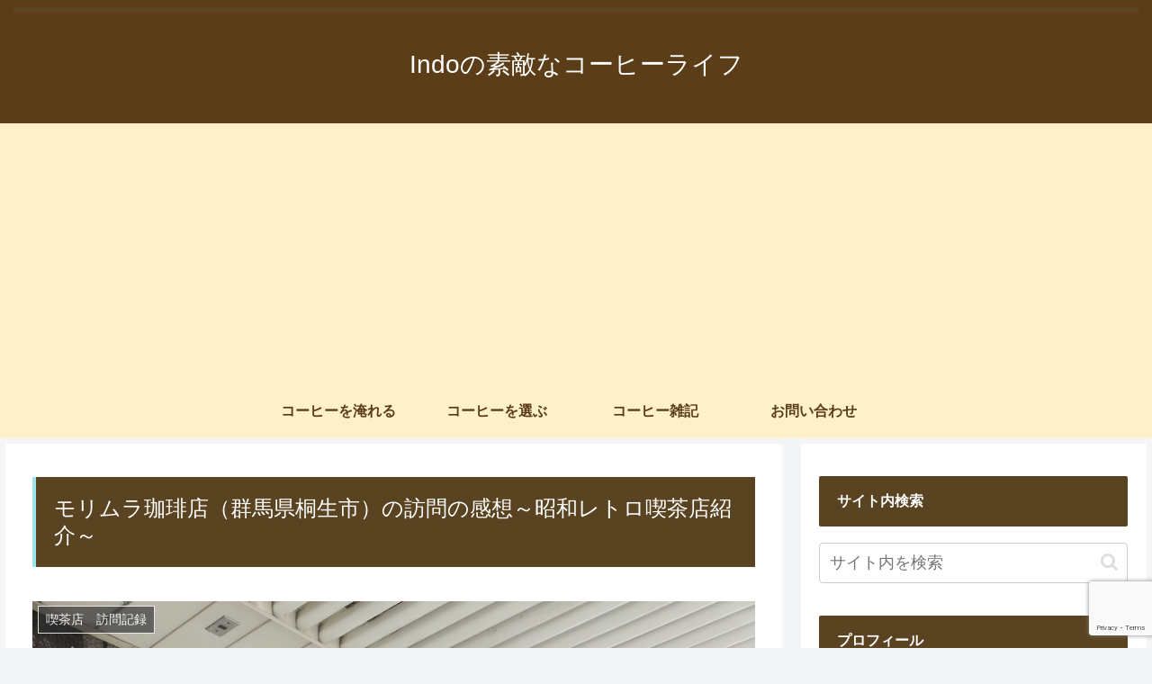

--- FILE ---
content_type: text/html; charset=utf-8
request_url: https://www.google.com/recaptcha/api2/anchor?ar=1&k=6LeBz1MdAAAAAGpkEfPcXFki_zpfsCWTjbODZDqm&co=aHR0cHM6Ly93d3cuaW5kby1jb2ZmZWVob2xpYy5jb206NDQz&hl=en&v=N67nZn4AqZkNcbeMu4prBgzg&size=invisible&anchor-ms=20000&execute-ms=30000&cb=7tpotpupz2lr
body_size: 48808
content:
<!DOCTYPE HTML><html dir="ltr" lang="en"><head><meta http-equiv="Content-Type" content="text/html; charset=UTF-8">
<meta http-equiv="X-UA-Compatible" content="IE=edge">
<title>reCAPTCHA</title>
<style type="text/css">
/* cyrillic-ext */
@font-face {
  font-family: 'Roboto';
  font-style: normal;
  font-weight: 400;
  font-stretch: 100%;
  src: url(//fonts.gstatic.com/s/roboto/v48/KFO7CnqEu92Fr1ME7kSn66aGLdTylUAMa3GUBHMdazTgWw.woff2) format('woff2');
  unicode-range: U+0460-052F, U+1C80-1C8A, U+20B4, U+2DE0-2DFF, U+A640-A69F, U+FE2E-FE2F;
}
/* cyrillic */
@font-face {
  font-family: 'Roboto';
  font-style: normal;
  font-weight: 400;
  font-stretch: 100%;
  src: url(//fonts.gstatic.com/s/roboto/v48/KFO7CnqEu92Fr1ME7kSn66aGLdTylUAMa3iUBHMdazTgWw.woff2) format('woff2');
  unicode-range: U+0301, U+0400-045F, U+0490-0491, U+04B0-04B1, U+2116;
}
/* greek-ext */
@font-face {
  font-family: 'Roboto';
  font-style: normal;
  font-weight: 400;
  font-stretch: 100%;
  src: url(//fonts.gstatic.com/s/roboto/v48/KFO7CnqEu92Fr1ME7kSn66aGLdTylUAMa3CUBHMdazTgWw.woff2) format('woff2');
  unicode-range: U+1F00-1FFF;
}
/* greek */
@font-face {
  font-family: 'Roboto';
  font-style: normal;
  font-weight: 400;
  font-stretch: 100%;
  src: url(//fonts.gstatic.com/s/roboto/v48/KFO7CnqEu92Fr1ME7kSn66aGLdTylUAMa3-UBHMdazTgWw.woff2) format('woff2');
  unicode-range: U+0370-0377, U+037A-037F, U+0384-038A, U+038C, U+038E-03A1, U+03A3-03FF;
}
/* math */
@font-face {
  font-family: 'Roboto';
  font-style: normal;
  font-weight: 400;
  font-stretch: 100%;
  src: url(//fonts.gstatic.com/s/roboto/v48/KFO7CnqEu92Fr1ME7kSn66aGLdTylUAMawCUBHMdazTgWw.woff2) format('woff2');
  unicode-range: U+0302-0303, U+0305, U+0307-0308, U+0310, U+0312, U+0315, U+031A, U+0326-0327, U+032C, U+032F-0330, U+0332-0333, U+0338, U+033A, U+0346, U+034D, U+0391-03A1, U+03A3-03A9, U+03B1-03C9, U+03D1, U+03D5-03D6, U+03F0-03F1, U+03F4-03F5, U+2016-2017, U+2034-2038, U+203C, U+2040, U+2043, U+2047, U+2050, U+2057, U+205F, U+2070-2071, U+2074-208E, U+2090-209C, U+20D0-20DC, U+20E1, U+20E5-20EF, U+2100-2112, U+2114-2115, U+2117-2121, U+2123-214F, U+2190, U+2192, U+2194-21AE, U+21B0-21E5, U+21F1-21F2, U+21F4-2211, U+2213-2214, U+2216-22FF, U+2308-230B, U+2310, U+2319, U+231C-2321, U+2336-237A, U+237C, U+2395, U+239B-23B7, U+23D0, U+23DC-23E1, U+2474-2475, U+25AF, U+25B3, U+25B7, U+25BD, U+25C1, U+25CA, U+25CC, U+25FB, U+266D-266F, U+27C0-27FF, U+2900-2AFF, U+2B0E-2B11, U+2B30-2B4C, U+2BFE, U+3030, U+FF5B, U+FF5D, U+1D400-1D7FF, U+1EE00-1EEFF;
}
/* symbols */
@font-face {
  font-family: 'Roboto';
  font-style: normal;
  font-weight: 400;
  font-stretch: 100%;
  src: url(//fonts.gstatic.com/s/roboto/v48/KFO7CnqEu92Fr1ME7kSn66aGLdTylUAMaxKUBHMdazTgWw.woff2) format('woff2');
  unicode-range: U+0001-000C, U+000E-001F, U+007F-009F, U+20DD-20E0, U+20E2-20E4, U+2150-218F, U+2190, U+2192, U+2194-2199, U+21AF, U+21E6-21F0, U+21F3, U+2218-2219, U+2299, U+22C4-22C6, U+2300-243F, U+2440-244A, U+2460-24FF, U+25A0-27BF, U+2800-28FF, U+2921-2922, U+2981, U+29BF, U+29EB, U+2B00-2BFF, U+4DC0-4DFF, U+FFF9-FFFB, U+10140-1018E, U+10190-1019C, U+101A0, U+101D0-101FD, U+102E0-102FB, U+10E60-10E7E, U+1D2C0-1D2D3, U+1D2E0-1D37F, U+1F000-1F0FF, U+1F100-1F1AD, U+1F1E6-1F1FF, U+1F30D-1F30F, U+1F315, U+1F31C, U+1F31E, U+1F320-1F32C, U+1F336, U+1F378, U+1F37D, U+1F382, U+1F393-1F39F, U+1F3A7-1F3A8, U+1F3AC-1F3AF, U+1F3C2, U+1F3C4-1F3C6, U+1F3CA-1F3CE, U+1F3D4-1F3E0, U+1F3ED, U+1F3F1-1F3F3, U+1F3F5-1F3F7, U+1F408, U+1F415, U+1F41F, U+1F426, U+1F43F, U+1F441-1F442, U+1F444, U+1F446-1F449, U+1F44C-1F44E, U+1F453, U+1F46A, U+1F47D, U+1F4A3, U+1F4B0, U+1F4B3, U+1F4B9, U+1F4BB, U+1F4BF, U+1F4C8-1F4CB, U+1F4D6, U+1F4DA, U+1F4DF, U+1F4E3-1F4E6, U+1F4EA-1F4ED, U+1F4F7, U+1F4F9-1F4FB, U+1F4FD-1F4FE, U+1F503, U+1F507-1F50B, U+1F50D, U+1F512-1F513, U+1F53E-1F54A, U+1F54F-1F5FA, U+1F610, U+1F650-1F67F, U+1F687, U+1F68D, U+1F691, U+1F694, U+1F698, U+1F6AD, U+1F6B2, U+1F6B9-1F6BA, U+1F6BC, U+1F6C6-1F6CF, U+1F6D3-1F6D7, U+1F6E0-1F6EA, U+1F6F0-1F6F3, U+1F6F7-1F6FC, U+1F700-1F7FF, U+1F800-1F80B, U+1F810-1F847, U+1F850-1F859, U+1F860-1F887, U+1F890-1F8AD, U+1F8B0-1F8BB, U+1F8C0-1F8C1, U+1F900-1F90B, U+1F93B, U+1F946, U+1F984, U+1F996, U+1F9E9, U+1FA00-1FA6F, U+1FA70-1FA7C, U+1FA80-1FA89, U+1FA8F-1FAC6, U+1FACE-1FADC, U+1FADF-1FAE9, U+1FAF0-1FAF8, U+1FB00-1FBFF;
}
/* vietnamese */
@font-face {
  font-family: 'Roboto';
  font-style: normal;
  font-weight: 400;
  font-stretch: 100%;
  src: url(//fonts.gstatic.com/s/roboto/v48/KFO7CnqEu92Fr1ME7kSn66aGLdTylUAMa3OUBHMdazTgWw.woff2) format('woff2');
  unicode-range: U+0102-0103, U+0110-0111, U+0128-0129, U+0168-0169, U+01A0-01A1, U+01AF-01B0, U+0300-0301, U+0303-0304, U+0308-0309, U+0323, U+0329, U+1EA0-1EF9, U+20AB;
}
/* latin-ext */
@font-face {
  font-family: 'Roboto';
  font-style: normal;
  font-weight: 400;
  font-stretch: 100%;
  src: url(//fonts.gstatic.com/s/roboto/v48/KFO7CnqEu92Fr1ME7kSn66aGLdTylUAMa3KUBHMdazTgWw.woff2) format('woff2');
  unicode-range: U+0100-02BA, U+02BD-02C5, U+02C7-02CC, U+02CE-02D7, U+02DD-02FF, U+0304, U+0308, U+0329, U+1D00-1DBF, U+1E00-1E9F, U+1EF2-1EFF, U+2020, U+20A0-20AB, U+20AD-20C0, U+2113, U+2C60-2C7F, U+A720-A7FF;
}
/* latin */
@font-face {
  font-family: 'Roboto';
  font-style: normal;
  font-weight: 400;
  font-stretch: 100%;
  src: url(//fonts.gstatic.com/s/roboto/v48/KFO7CnqEu92Fr1ME7kSn66aGLdTylUAMa3yUBHMdazQ.woff2) format('woff2');
  unicode-range: U+0000-00FF, U+0131, U+0152-0153, U+02BB-02BC, U+02C6, U+02DA, U+02DC, U+0304, U+0308, U+0329, U+2000-206F, U+20AC, U+2122, U+2191, U+2193, U+2212, U+2215, U+FEFF, U+FFFD;
}
/* cyrillic-ext */
@font-face {
  font-family: 'Roboto';
  font-style: normal;
  font-weight: 500;
  font-stretch: 100%;
  src: url(//fonts.gstatic.com/s/roboto/v48/KFO7CnqEu92Fr1ME7kSn66aGLdTylUAMa3GUBHMdazTgWw.woff2) format('woff2');
  unicode-range: U+0460-052F, U+1C80-1C8A, U+20B4, U+2DE0-2DFF, U+A640-A69F, U+FE2E-FE2F;
}
/* cyrillic */
@font-face {
  font-family: 'Roboto';
  font-style: normal;
  font-weight: 500;
  font-stretch: 100%;
  src: url(//fonts.gstatic.com/s/roboto/v48/KFO7CnqEu92Fr1ME7kSn66aGLdTylUAMa3iUBHMdazTgWw.woff2) format('woff2');
  unicode-range: U+0301, U+0400-045F, U+0490-0491, U+04B0-04B1, U+2116;
}
/* greek-ext */
@font-face {
  font-family: 'Roboto';
  font-style: normal;
  font-weight: 500;
  font-stretch: 100%;
  src: url(//fonts.gstatic.com/s/roboto/v48/KFO7CnqEu92Fr1ME7kSn66aGLdTylUAMa3CUBHMdazTgWw.woff2) format('woff2');
  unicode-range: U+1F00-1FFF;
}
/* greek */
@font-face {
  font-family: 'Roboto';
  font-style: normal;
  font-weight: 500;
  font-stretch: 100%;
  src: url(//fonts.gstatic.com/s/roboto/v48/KFO7CnqEu92Fr1ME7kSn66aGLdTylUAMa3-UBHMdazTgWw.woff2) format('woff2');
  unicode-range: U+0370-0377, U+037A-037F, U+0384-038A, U+038C, U+038E-03A1, U+03A3-03FF;
}
/* math */
@font-face {
  font-family: 'Roboto';
  font-style: normal;
  font-weight: 500;
  font-stretch: 100%;
  src: url(//fonts.gstatic.com/s/roboto/v48/KFO7CnqEu92Fr1ME7kSn66aGLdTylUAMawCUBHMdazTgWw.woff2) format('woff2');
  unicode-range: U+0302-0303, U+0305, U+0307-0308, U+0310, U+0312, U+0315, U+031A, U+0326-0327, U+032C, U+032F-0330, U+0332-0333, U+0338, U+033A, U+0346, U+034D, U+0391-03A1, U+03A3-03A9, U+03B1-03C9, U+03D1, U+03D5-03D6, U+03F0-03F1, U+03F4-03F5, U+2016-2017, U+2034-2038, U+203C, U+2040, U+2043, U+2047, U+2050, U+2057, U+205F, U+2070-2071, U+2074-208E, U+2090-209C, U+20D0-20DC, U+20E1, U+20E5-20EF, U+2100-2112, U+2114-2115, U+2117-2121, U+2123-214F, U+2190, U+2192, U+2194-21AE, U+21B0-21E5, U+21F1-21F2, U+21F4-2211, U+2213-2214, U+2216-22FF, U+2308-230B, U+2310, U+2319, U+231C-2321, U+2336-237A, U+237C, U+2395, U+239B-23B7, U+23D0, U+23DC-23E1, U+2474-2475, U+25AF, U+25B3, U+25B7, U+25BD, U+25C1, U+25CA, U+25CC, U+25FB, U+266D-266F, U+27C0-27FF, U+2900-2AFF, U+2B0E-2B11, U+2B30-2B4C, U+2BFE, U+3030, U+FF5B, U+FF5D, U+1D400-1D7FF, U+1EE00-1EEFF;
}
/* symbols */
@font-face {
  font-family: 'Roboto';
  font-style: normal;
  font-weight: 500;
  font-stretch: 100%;
  src: url(//fonts.gstatic.com/s/roboto/v48/KFO7CnqEu92Fr1ME7kSn66aGLdTylUAMaxKUBHMdazTgWw.woff2) format('woff2');
  unicode-range: U+0001-000C, U+000E-001F, U+007F-009F, U+20DD-20E0, U+20E2-20E4, U+2150-218F, U+2190, U+2192, U+2194-2199, U+21AF, U+21E6-21F0, U+21F3, U+2218-2219, U+2299, U+22C4-22C6, U+2300-243F, U+2440-244A, U+2460-24FF, U+25A0-27BF, U+2800-28FF, U+2921-2922, U+2981, U+29BF, U+29EB, U+2B00-2BFF, U+4DC0-4DFF, U+FFF9-FFFB, U+10140-1018E, U+10190-1019C, U+101A0, U+101D0-101FD, U+102E0-102FB, U+10E60-10E7E, U+1D2C0-1D2D3, U+1D2E0-1D37F, U+1F000-1F0FF, U+1F100-1F1AD, U+1F1E6-1F1FF, U+1F30D-1F30F, U+1F315, U+1F31C, U+1F31E, U+1F320-1F32C, U+1F336, U+1F378, U+1F37D, U+1F382, U+1F393-1F39F, U+1F3A7-1F3A8, U+1F3AC-1F3AF, U+1F3C2, U+1F3C4-1F3C6, U+1F3CA-1F3CE, U+1F3D4-1F3E0, U+1F3ED, U+1F3F1-1F3F3, U+1F3F5-1F3F7, U+1F408, U+1F415, U+1F41F, U+1F426, U+1F43F, U+1F441-1F442, U+1F444, U+1F446-1F449, U+1F44C-1F44E, U+1F453, U+1F46A, U+1F47D, U+1F4A3, U+1F4B0, U+1F4B3, U+1F4B9, U+1F4BB, U+1F4BF, U+1F4C8-1F4CB, U+1F4D6, U+1F4DA, U+1F4DF, U+1F4E3-1F4E6, U+1F4EA-1F4ED, U+1F4F7, U+1F4F9-1F4FB, U+1F4FD-1F4FE, U+1F503, U+1F507-1F50B, U+1F50D, U+1F512-1F513, U+1F53E-1F54A, U+1F54F-1F5FA, U+1F610, U+1F650-1F67F, U+1F687, U+1F68D, U+1F691, U+1F694, U+1F698, U+1F6AD, U+1F6B2, U+1F6B9-1F6BA, U+1F6BC, U+1F6C6-1F6CF, U+1F6D3-1F6D7, U+1F6E0-1F6EA, U+1F6F0-1F6F3, U+1F6F7-1F6FC, U+1F700-1F7FF, U+1F800-1F80B, U+1F810-1F847, U+1F850-1F859, U+1F860-1F887, U+1F890-1F8AD, U+1F8B0-1F8BB, U+1F8C0-1F8C1, U+1F900-1F90B, U+1F93B, U+1F946, U+1F984, U+1F996, U+1F9E9, U+1FA00-1FA6F, U+1FA70-1FA7C, U+1FA80-1FA89, U+1FA8F-1FAC6, U+1FACE-1FADC, U+1FADF-1FAE9, U+1FAF0-1FAF8, U+1FB00-1FBFF;
}
/* vietnamese */
@font-face {
  font-family: 'Roboto';
  font-style: normal;
  font-weight: 500;
  font-stretch: 100%;
  src: url(//fonts.gstatic.com/s/roboto/v48/KFO7CnqEu92Fr1ME7kSn66aGLdTylUAMa3OUBHMdazTgWw.woff2) format('woff2');
  unicode-range: U+0102-0103, U+0110-0111, U+0128-0129, U+0168-0169, U+01A0-01A1, U+01AF-01B0, U+0300-0301, U+0303-0304, U+0308-0309, U+0323, U+0329, U+1EA0-1EF9, U+20AB;
}
/* latin-ext */
@font-face {
  font-family: 'Roboto';
  font-style: normal;
  font-weight: 500;
  font-stretch: 100%;
  src: url(//fonts.gstatic.com/s/roboto/v48/KFO7CnqEu92Fr1ME7kSn66aGLdTylUAMa3KUBHMdazTgWw.woff2) format('woff2');
  unicode-range: U+0100-02BA, U+02BD-02C5, U+02C7-02CC, U+02CE-02D7, U+02DD-02FF, U+0304, U+0308, U+0329, U+1D00-1DBF, U+1E00-1E9F, U+1EF2-1EFF, U+2020, U+20A0-20AB, U+20AD-20C0, U+2113, U+2C60-2C7F, U+A720-A7FF;
}
/* latin */
@font-face {
  font-family: 'Roboto';
  font-style: normal;
  font-weight: 500;
  font-stretch: 100%;
  src: url(//fonts.gstatic.com/s/roboto/v48/KFO7CnqEu92Fr1ME7kSn66aGLdTylUAMa3yUBHMdazQ.woff2) format('woff2');
  unicode-range: U+0000-00FF, U+0131, U+0152-0153, U+02BB-02BC, U+02C6, U+02DA, U+02DC, U+0304, U+0308, U+0329, U+2000-206F, U+20AC, U+2122, U+2191, U+2193, U+2212, U+2215, U+FEFF, U+FFFD;
}
/* cyrillic-ext */
@font-face {
  font-family: 'Roboto';
  font-style: normal;
  font-weight: 900;
  font-stretch: 100%;
  src: url(//fonts.gstatic.com/s/roboto/v48/KFO7CnqEu92Fr1ME7kSn66aGLdTylUAMa3GUBHMdazTgWw.woff2) format('woff2');
  unicode-range: U+0460-052F, U+1C80-1C8A, U+20B4, U+2DE0-2DFF, U+A640-A69F, U+FE2E-FE2F;
}
/* cyrillic */
@font-face {
  font-family: 'Roboto';
  font-style: normal;
  font-weight: 900;
  font-stretch: 100%;
  src: url(//fonts.gstatic.com/s/roboto/v48/KFO7CnqEu92Fr1ME7kSn66aGLdTylUAMa3iUBHMdazTgWw.woff2) format('woff2');
  unicode-range: U+0301, U+0400-045F, U+0490-0491, U+04B0-04B1, U+2116;
}
/* greek-ext */
@font-face {
  font-family: 'Roboto';
  font-style: normal;
  font-weight: 900;
  font-stretch: 100%;
  src: url(//fonts.gstatic.com/s/roboto/v48/KFO7CnqEu92Fr1ME7kSn66aGLdTylUAMa3CUBHMdazTgWw.woff2) format('woff2');
  unicode-range: U+1F00-1FFF;
}
/* greek */
@font-face {
  font-family: 'Roboto';
  font-style: normal;
  font-weight: 900;
  font-stretch: 100%;
  src: url(//fonts.gstatic.com/s/roboto/v48/KFO7CnqEu92Fr1ME7kSn66aGLdTylUAMa3-UBHMdazTgWw.woff2) format('woff2');
  unicode-range: U+0370-0377, U+037A-037F, U+0384-038A, U+038C, U+038E-03A1, U+03A3-03FF;
}
/* math */
@font-face {
  font-family: 'Roboto';
  font-style: normal;
  font-weight: 900;
  font-stretch: 100%;
  src: url(//fonts.gstatic.com/s/roboto/v48/KFO7CnqEu92Fr1ME7kSn66aGLdTylUAMawCUBHMdazTgWw.woff2) format('woff2');
  unicode-range: U+0302-0303, U+0305, U+0307-0308, U+0310, U+0312, U+0315, U+031A, U+0326-0327, U+032C, U+032F-0330, U+0332-0333, U+0338, U+033A, U+0346, U+034D, U+0391-03A1, U+03A3-03A9, U+03B1-03C9, U+03D1, U+03D5-03D6, U+03F0-03F1, U+03F4-03F5, U+2016-2017, U+2034-2038, U+203C, U+2040, U+2043, U+2047, U+2050, U+2057, U+205F, U+2070-2071, U+2074-208E, U+2090-209C, U+20D0-20DC, U+20E1, U+20E5-20EF, U+2100-2112, U+2114-2115, U+2117-2121, U+2123-214F, U+2190, U+2192, U+2194-21AE, U+21B0-21E5, U+21F1-21F2, U+21F4-2211, U+2213-2214, U+2216-22FF, U+2308-230B, U+2310, U+2319, U+231C-2321, U+2336-237A, U+237C, U+2395, U+239B-23B7, U+23D0, U+23DC-23E1, U+2474-2475, U+25AF, U+25B3, U+25B7, U+25BD, U+25C1, U+25CA, U+25CC, U+25FB, U+266D-266F, U+27C0-27FF, U+2900-2AFF, U+2B0E-2B11, U+2B30-2B4C, U+2BFE, U+3030, U+FF5B, U+FF5D, U+1D400-1D7FF, U+1EE00-1EEFF;
}
/* symbols */
@font-face {
  font-family: 'Roboto';
  font-style: normal;
  font-weight: 900;
  font-stretch: 100%;
  src: url(//fonts.gstatic.com/s/roboto/v48/KFO7CnqEu92Fr1ME7kSn66aGLdTylUAMaxKUBHMdazTgWw.woff2) format('woff2');
  unicode-range: U+0001-000C, U+000E-001F, U+007F-009F, U+20DD-20E0, U+20E2-20E4, U+2150-218F, U+2190, U+2192, U+2194-2199, U+21AF, U+21E6-21F0, U+21F3, U+2218-2219, U+2299, U+22C4-22C6, U+2300-243F, U+2440-244A, U+2460-24FF, U+25A0-27BF, U+2800-28FF, U+2921-2922, U+2981, U+29BF, U+29EB, U+2B00-2BFF, U+4DC0-4DFF, U+FFF9-FFFB, U+10140-1018E, U+10190-1019C, U+101A0, U+101D0-101FD, U+102E0-102FB, U+10E60-10E7E, U+1D2C0-1D2D3, U+1D2E0-1D37F, U+1F000-1F0FF, U+1F100-1F1AD, U+1F1E6-1F1FF, U+1F30D-1F30F, U+1F315, U+1F31C, U+1F31E, U+1F320-1F32C, U+1F336, U+1F378, U+1F37D, U+1F382, U+1F393-1F39F, U+1F3A7-1F3A8, U+1F3AC-1F3AF, U+1F3C2, U+1F3C4-1F3C6, U+1F3CA-1F3CE, U+1F3D4-1F3E0, U+1F3ED, U+1F3F1-1F3F3, U+1F3F5-1F3F7, U+1F408, U+1F415, U+1F41F, U+1F426, U+1F43F, U+1F441-1F442, U+1F444, U+1F446-1F449, U+1F44C-1F44E, U+1F453, U+1F46A, U+1F47D, U+1F4A3, U+1F4B0, U+1F4B3, U+1F4B9, U+1F4BB, U+1F4BF, U+1F4C8-1F4CB, U+1F4D6, U+1F4DA, U+1F4DF, U+1F4E3-1F4E6, U+1F4EA-1F4ED, U+1F4F7, U+1F4F9-1F4FB, U+1F4FD-1F4FE, U+1F503, U+1F507-1F50B, U+1F50D, U+1F512-1F513, U+1F53E-1F54A, U+1F54F-1F5FA, U+1F610, U+1F650-1F67F, U+1F687, U+1F68D, U+1F691, U+1F694, U+1F698, U+1F6AD, U+1F6B2, U+1F6B9-1F6BA, U+1F6BC, U+1F6C6-1F6CF, U+1F6D3-1F6D7, U+1F6E0-1F6EA, U+1F6F0-1F6F3, U+1F6F7-1F6FC, U+1F700-1F7FF, U+1F800-1F80B, U+1F810-1F847, U+1F850-1F859, U+1F860-1F887, U+1F890-1F8AD, U+1F8B0-1F8BB, U+1F8C0-1F8C1, U+1F900-1F90B, U+1F93B, U+1F946, U+1F984, U+1F996, U+1F9E9, U+1FA00-1FA6F, U+1FA70-1FA7C, U+1FA80-1FA89, U+1FA8F-1FAC6, U+1FACE-1FADC, U+1FADF-1FAE9, U+1FAF0-1FAF8, U+1FB00-1FBFF;
}
/* vietnamese */
@font-face {
  font-family: 'Roboto';
  font-style: normal;
  font-weight: 900;
  font-stretch: 100%;
  src: url(//fonts.gstatic.com/s/roboto/v48/KFO7CnqEu92Fr1ME7kSn66aGLdTylUAMa3OUBHMdazTgWw.woff2) format('woff2');
  unicode-range: U+0102-0103, U+0110-0111, U+0128-0129, U+0168-0169, U+01A0-01A1, U+01AF-01B0, U+0300-0301, U+0303-0304, U+0308-0309, U+0323, U+0329, U+1EA0-1EF9, U+20AB;
}
/* latin-ext */
@font-face {
  font-family: 'Roboto';
  font-style: normal;
  font-weight: 900;
  font-stretch: 100%;
  src: url(//fonts.gstatic.com/s/roboto/v48/KFO7CnqEu92Fr1ME7kSn66aGLdTylUAMa3KUBHMdazTgWw.woff2) format('woff2');
  unicode-range: U+0100-02BA, U+02BD-02C5, U+02C7-02CC, U+02CE-02D7, U+02DD-02FF, U+0304, U+0308, U+0329, U+1D00-1DBF, U+1E00-1E9F, U+1EF2-1EFF, U+2020, U+20A0-20AB, U+20AD-20C0, U+2113, U+2C60-2C7F, U+A720-A7FF;
}
/* latin */
@font-face {
  font-family: 'Roboto';
  font-style: normal;
  font-weight: 900;
  font-stretch: 100%;
  src: url(//fonts.gstatic.com/s/roboto/v48/KFO7CnqEu92Fr1ME7kSn66aGLdTylUAMa3yUBHMdazQ.woff2) format('woff2');
  unicode-range: U+0000-00FF, U+0131, U+0152-0153, U+02BB-02BC, U+02C6, U+02DA, U+02DC, U+0304, U+0308, U+0329, U+2000-206F, U+20AC, U+2122, U+2191, U+2193, U+2212, U+2215, U+FEFF, U+FFFD;
}

</style>
<link rel="stylesheet" type="text/css" href="https://www.gstatic.com/recaptcha/releases/N67nZn4AqZkNcbeMu4prBgzg/styles__ltr.css">
<script nonce="s0WijnjrcjlzwRiym13d9A" type="text/javascript">window['__recaptcha_api'] = 'https://www.google.com/recaptcha/api2/';</script>
<script type="text/javascript" src="https://www.gstatic.com/recaptcha/releases/N67nZn4AqZkNcbeMu4prBgzg/recaptcha__en.js" nonce="s0WijnjrcjlzwRiym13d9A">
      
    </script></head>
<body><div id="rc-anchor-alert" class="rc-anchor-alert"></div>
<input type="hidden" id="recaptcha-token" value="[base64]">
<script type="text/javascript" nonce="s0WijnjrcjlzwRiym13d9A">
      recaptcha.anchor.Main.init("[\x22ainput\x22,[\x22bgdata\x22,\x22\x22,\[base64]/[base64]/[base64]/[base64]/[base64]/[base64]/[base64]/[base64]/[base64]/[base64]/[base64]/[base64]/[base64]/[base64]\x22,\[base64]\x22,\x22WksUZRpRw6o0ZgfDqn4dw4jDhcKCXlgxYsKWLcK+GjNFwrTCqWp7VBlLH8KVwrnDuSo0wqJyw4B7FG7DskjCvcKjMMK+wpTDl8OjwofDlcO9HAHCusKPXSrCjcOQwqlcwoTDssKtwoJwd8OHwp1Awo0Qwp3DnF0dw7JmesO/wpgFD8Orw6DCocOrw6IpwqjDqsOJQMKUw798wr3CtRwpPcOVw4Imw73CplzCp3nDpREowqtfSWbCinrDjQYOwrLDpcOfdgp2w5paJmLCmcOxw4rCuyXDuDfDrjPCrsOlwqlfw6Acw7fClGjCqcK2UsKDw5EgXG1Aw6k/[base64]/CksKdwpNjw4MAwrlAw4zDiGnCiWDDlWTDrcKZw5DDmTB1wpd5d8KzAsKSBcO6wpbCmcK5ecKHwpVrO0NqOcKzD8Ocw6wLwotBY8K1wpsVbCVsw6prVsKOwp0uw5XDp1F/[base64]/w4XDnxBMw4/DvH56w4TCtsKywpbDs8Ogwr3CoELDlCZUw6vCjQHCmMKkJkgVw73DsMKbGVLCqcKJw6oIF0rDkGrCoMKxwozCrw8vwpfCtALCqsOMw7oUwpAmw7HDjh04CMK7w7jDmVw9G8OhUcKxKSHDlMKyRj/CtcKDw6MLwpcQMyDClMO/wqMsc8O/wq4GX8OTRcOkGMO2LQ1mw48Vwr9uw4XDh1rDjQ/CssOOwr/CscKxDMKJw7HCtifDl8OYUcORUlE7JCIENMKswrnCnAwiw7/CmFnCijPCnAtUwoPDscKSw5duLHsSw57CilHDqcKnOEwDw7tab8Kjw5MowqJZw5jDikHDgXZCw5UAwqkNw4XDusOywrHDh8KMw7o5OcK3w67ChS7DucO1SVPChUjCq8OtPxDCjcKpR2nCnMO9wrMdFCo+wpXDtmAKacOzWcO/woLDphbCv8KDdMOTwrnDnw9UKTDCly7DjsK9wptkwrvChMOOwrTDmSvDmMKZw7HCnzgvwo/Cng3DocKnDTkjGyjDgcO3Yh/DkMKmwpEVw6PCjG4bw5Jdw47Cq1HCmsO+w4jDtcOgNsOwL8K2B8OdCcK0w6t0ccObw5jDhV9OecO9G8OTTMO2McOgLSPDvMK9wpccciDCigjCjMOHw6fChDoqw7pLw5jDilzCnk5uwozDl8OBw5/DtntUw41bPMKwOcOnwolbQcOWbHQqw6PCnjTDosKywr9rBsKOGwkCw5U2wqQFLy3DviVCw449w6INw4jCl0XCkEcXw7zDoj8IMCXCl39GwoDCl0jDhXDDrcOvX14cw7zCtTbDukDDisKCw4/CoMKgw6hjw4RUMS3DrXAzw7PCk8K2TsK3wpnCqMKRwo9fKsOuJsKIwpBPw74jcDcOQk7CgcOawo3CrDHCuVLDgHzDjkAJdmQ3RCvCiMKjTmwDw5bChcO7wqVeeMOfwpphfhzCvGsHw7/CpcOlw6bDimwHTT/CqGx4w6wADcOpwrfCtQfDqMKJw5cLwrI4w7Bqw6sawrnDkcOhwr/Cv8O0G8KWw78ew6LCkBgsScKsKMK/[base64]/DuMKew5BjaMKIYCHDgFhYwqx8wrHDncOwZcOdwpTCu8K7wrXCtFpgw67Cu8KSLxrDrMOhw6AtB8KzGBEeCsKvcsOcw6rDjkAEE8OjaMO7w6PCmwTCgcOKWcOWIgTCpcK/[base64]/BUXCmSlUI8KvRyvDhsOUFi3CrMKYw7jDmcKLSsORwqHDjWLCtMONw6LDkB/DnULCqMO2PcK1w6whQzluwqorUBASw7vDgsKLw4rDpcObw4PCmMKdw7xKSsOXwpjDlcOZwq8XdQHDoH8OMFUcw5ESwpgaworCjWjCpn0xL1PDh8OHDw/CqTbDocKyDDHChsKfwq/CicKHLmFWA35uCsKVw44qKhPCnjh1w6jDmwN0w4wuwrzDjMOmOMO1w6HDk8KqRlXCj8OpIcKyw6phwo/[base64]/[base64]/[base64]/wq8cOMOgVcKyw63Duwo5wodyRz9GwrnDpcKKDMO4woAgw7zDqcOUwp3CjQ9kHcKWWsOhGBfDqFvCk8OIw73Du8K/[base64]/CiFRAesONHcOowptrCmrDmGrDpk3DqBDDrsKgwqtTw6fDssOlw61+OgzCiznDlDBrw7Inf3bCkU7DoMKCw49hIwYhw5DCu8KIw4bCq8KZMAwuw78hwpByKjlwRcKIRRnDqMK0w5DCuMKEwrzDi8OawrLCo2/CkcOuSSrCiAosMFppwqHDt8OaAsOCJMKHL33DjMKEw5QTZMKFOENbWMKwU8KXZh3Dg0jDocOawpHDpcO1DsOpw5/[base64]/[base64]/ChDoUwrIbwrVrwowTAsOwb8K6w7wWUEHDki/CvH/Cm8O/CARhTWw8w7vDsB1VLMKCw4NVwrgfworDlmrDhcOJAMKjasKgI8O7wqstwoEEdH49PFxwwroWw789w6cSQiTDpMKOX8Omw7pcwqbDk8Kdw5XCq35ow7zCg8O5BMKowpbCr8KfDXDDkXjDlcKgwpfDnMK/T8OxQgrCm8K+w5nDtyLChsO3GE3CpsK/QRo+w406wrTDkn7DsjXDo8K+w6JDAVjDrQzDkcKZZsKDCcOFdsKAQCrDuiF0wpBjPMOaAiMmdBIYw5fDgcKiHzbDssOkw63Cj8KWUwhmazDDuMKxdsOTfDEmJxgdw4XCiiopw4/[base64]/XsKXADwmwoNZfMO+wrDClsKtE8OfKsOhwo1YdFvCtsKfPsKJfMOyO1AGwpJCw5IFT8O4worCgsK0wqpjKsK+cigrw6gOw63CqG/DqMK6w5Q6w6DDssKTNsOhXMKMM1JJwrBYBRDDucKjWkZBw7DCksKbXMOQfxnCtUvDvmABQ8O1V8OvbcOIMcO5ZMKXIcKkw7jCoznDiGTChcORJ3nCsmrCoMK0Y8O4woLDkMOZw49nw7LCukMOQy3ClsK/w5bDtw/DvsKKwq8eMcOzJsOXbcKYw5Nlw63Dp23CsnTDoG7DjyvDuBDCqMOfwrQuwqbCtcOBw6cUw6tYw7gqwrJbwqTDrMKrSk/DhSPCniXCosKSe8O5RcKqC8OFTMKGAcKdBDB8TATCq8KQH8O4woMhNhAEXMO2w7dgfcK2Z8OgHMOmwrDCkcO4w4wlR8OoTC/CsWTCpX/CrErDv0FLw59RT3ZQD8O5wqjDrSTDkHcWwpHCsVTDu8OibcKSwq1owqHCvcKRwqwYwoHCl8Kywo5nw7x0w4zDtMOzw4/Cux7DihrDlMOkT2fCsMKLOcKzwrfClmnCksOaw65ALMK7w4FMUMO3ecO1w5UOJcKqwrDDsMOefWvCky7DrgUqwqs3CAh4O0fDhGXDrcKrNQ9fwpILwrl3wqjDlsO+w4RZW8Kew4oqwrwzwqnDognCoSnDr8K+w6PDngzCosOuwqHCtA/Ck8OsT8KjMgDCgwfCsljDtsOvE1Rew4rDksO0w6pJXQ5Dwr3Cr3fDmMKkdDvCu8KGw5fCtsKAwpfCn8KkwrYdwrbCol/Ck33Co1zCr8KZHAjCiMKBG8OtCsOcD0xmw7LCkh7DuwFRw5LClcOjwptINcKxHDR9IMKLw5k8wpvDicOUEMKjbhd3wo/Dj2HDlnYHK33DuMKbwopHw7wLwqvCnl3DqsOjScOgwosKEcO/JsKEw7/Dn28RMMKCFx/CrxfCtmw8WsKwwrXDtD4SK8KYwqVPdcOXZEzClsK4EMKRf8OfExjCgMO4KMOjGyA/Z3XDvMKvIcKBwrFGDmtNw5gCWcKvw7rDk8OtOsKlwo5ZUX3Dh2TCt3VbD8KeD8OAwpbDpjXDoMOXCcOSJCTCmMOnWR4SbnrDmR/Dj8K/wrbDmTDDgR9Dw6hkIjonXQNNf8K1wr7CpCzCjSfDl8Ohw6k0wotcwpEfRcKYYMOtw6lLXDsPQF/Du14lRMKJwrxdwqrChcOfeMKrw5nCscOBwoXCs8OPAMKMw7dWSsOew57Cr8OAwrzCqcOFwq5mVMKwdMOGwpfDqcK7w5scwrDDsMOtVDcfIQRFw6hPEHctw4wxw48mfSnCtMKzw7RNwqV/TGPCrMOCUVPChRAnw6/[base64]/CqUzCl8O+Jj/CuV3Dn8OEDHzCjsKbSDvCpsOAV0BZw5HCk3bDmcO7V8KAYwzCosOYw4fDicOGwoTDmFdBU1ldWMKPL1RVwrNsfcOdwptuKHB8w5bCphgtAj5rw5DCmsO/AMKgw51Dw5x6w7kfwqfCmF45PChzBy9MLELCi8OLXw0iLUjDokTDm0TCn8KMYkZOIFcyWsKZwp/DrnN/[base64]/DlHY/w7JHKm0vw6vDhMOkw5HDusKNdW7DiF3Cn8K6YBMWMV7DiMKHJMOXURJKPQU2N3bDucOLHnovCXlTwozDumbDgMKvw45lw4LCu0Udwo0aw5NBZ0/CssOpScOow7zCkMKoT8K9WcOEM0h+MwM4UjpRw63Ci1bCjwUdHgzDksKbE3nCt8K/WmHCqQECEcOWQxfDusOUwr3DsR1LW8KfZcOjwpoOwqjCoMKcQT4+wqDCpsOtwrdxYSbCncK2w5tNw5PCiMOmKsOUYCVXwqHCs8KIw658w4TCkFvDgQoPbsKXw64dGXs4PMKJRcO2wqfDiMKAw4XDhsKzw7VCwrfCgMOUO8OFBsOkRjzCosKywrhGw6dSwqMBQF7CpC/Du3lUGcOlSivDhsKPdMK7UH3DhcObMsK7AnnDkcOsZjPDgjrDmMOZPcKEERrDg8KnRGgpfXVzfsOEPDk2w49NRsO8w5YYwo/CkCROwpHChsKDwoPDosK0CsOdcHsfYTY3eHzDlcK6fxhlAMKfLHnCn8KRw77DoGU9w7jCmsO4GXIiwq4QI8KxRsK4RxXCt8OFwrx3NmfDhcOVEcKDw443w5XDo0rCmT/Dl15Xw5ESwrzDjcODwpkQMlnDrMOGwpXDmkxtw7jDg8KvAMKgw7bCtRPDqsOMwpTCrcKlwo7DpsOywpXDpXzDvMO/[base64]/XsKCMjBXDBJxP8OdwpvDuTTDrsOJw6LDsjTCicOpwpwiPiXCu8KQN8O2QWBCwop3wo3CgMOcw5DCqsKbw5VoeMO5w5VabsK4H1tiYm/Cj1vCoTzDpcKvw7vCqsKzwqXClx5mGMKiQhTDr8KCw6B8BzHCmkDDh3nCosOLwrHDq8O3wqxVOlbCtDLCpV86KcKmwr7DozjCp3rCuXBoHcOmwpUvKC4xMMKqw4cjw6XCrMOFw5xxwrvDqXk4wqLCqRnCscKowqp0b0LCvw/DmX/CszrDrsOnwoJzwoLClHZdUsOnaw3Dr0hWHSrDrnDDp8OawrrCiMKLwrjCvwLCsGUCRsOtwo/CjMOVPMKbw75cwqnDq8KdwooJwpkNw7NjDsOmw6AQf8KEwqcOw7U1VsKxw7o0w4nDlmgCwrPDqcOtLkbDrGNIDTDCpsOqW8O/w4/CmcOswq8/XFPDusOYwpjCnMKmYsKSF3bCjXdFw51kw7fCo8KxwpzDp8K4dcK3w74vwrkpwpHCqMOZZVsyf3RAwqtrwoYDw7LChsKDw4vDqlrDo23DpcKQCgDDicK/RcOMWcK/QMKkbCrDvcOYwoc0wpvCmjJQJiXDisKQw7cFa8KxVk/CgzDDoVIYwr9YayJvwoktR8OqG3XCrCfCkcOjw7lfwrAUw5nCv1zDm8Kvwr1hwoZ0woARwrwSYgTCgMK9wqx7BsO7Y8OtwpgddAV0KDQwD8Kew5MTw5/DhX4BwrjDjmoyUMKfesKGXsKPcMKzw4dOMcOCw4EDwq/DnyRtwoILP8KUwqYdDzhqwqIUCEzCm2pSwqRwOsOSw5nChcKbO0FAwoxBOzrCrhjDn8ObwoURwphww73DnnbCqsOXwqPCvMOzUDEhw4zDuV3Cr8OnAhnCnMOTA8KSwqfDmybDlcO5TcO0J0/DlmwewpPDkMKndcO+wpzCrMOfwoDDvUoVw6DCiWY9wp5ewrQXwqvCo8OzNXvDr05uRiUUbgRoKcO7wp0tH8Oxw5J1wrTDtMK/AMKJwqxWSX0lw61LPhtrw6QxE8O2Ih8+w6TDn8OowrMqRcK3fsKhw5TDncKIwo9ew7HDuMKsAMOhwrzDu3rDghkbEsKdAkTCuybCjX4THS3CpsKOwrokw59VSMOqRCzChMKzw7jDn8OhWGfDqMOWwqNHwpBuN1ZrGMOpYgJ7wo3ChsO8QAI9R2YFWcKVS8OtQA/CrgcIVcK6I8OUYkYjw63DvsKdTcOdw4FeKWHDlGdhQ1rDvMOzw47DoTzCkSnDgUbCrMOREBZqdsKyUD1JwrcGwpvCkcOWO8OZGsKbJj1+woDCvjMiYsKVw5bCvsK0KsKLw77CkcORFzcOe8OAFMOhw7TCmF7CkMOyUzTCnsK5TR3Di8OVaQ0zwoVcwq4hwp/CilbDt8O/w7IpeMONJMO2MMKMSsOWQsOcbsKaCsKywqMVwoIkwoIRwo5CQcKWf1rDrMKxaSgwSB4gCcO8YsK3QMKgwpFPS1rCkHfCuH/CiMOgw5FmfUvDl8K9wobDocOvwonDrsKOw7Egf8OFD04JwovCtcO/SRfCqFBqcMO3JGvDpMOMwpdlC8KGwpVmw5rDksOWFxhtwpjCv8K9I18Yw5fDrCrDr0jDo8O3E8OxeQcJw4XCoQrCsSHCuTpQwrBbNsKIw6jDkk5GwrtBwpcoRsKqw4AuHj3DjT/[base64]/DhxLCksKHD1DCr8O9CcO2w5HCmsORw4LDtsK/wqjClmUfwoA5JsO1w4o1wpYmwqfCrAbDpsOmXBjCssO3WXjDrsOwU0EjLMOoWsOwwoTCssOHwqjDkARWPFjDmcKjwrtswrDDmUbCosKjw4rDpsOLwoEdw5TDhcK4aA3DlypeLHvDhiZbw5hxJlXCuRfCpMKweRHDnsKHwqw7fiR/J8OqMMKbw73Di8KUwqfDvHJeFGbCn8KjLsKnwqgAbkDCqMKywo7Dlw8aYRDDm8OnVsOZwpDCkiR5wrVbwqDCpcOvbsOXw6zChlDCnxA9w5jDvj51worDo8KdwrPCoMK0ZMO/w4HDmRHCgBfCmEl4wp7DmFLCtcOJFHwfaMOGw7LDoD99YhfDtMOaMsKnw7zDqhDDs8K2BsKFCUNHZcOVWcOiTCE3BMO0DMKSwpPCoMKhwovDiyZtw4h8w6/Do8O9JsKpVcKkD8OiI8O8Y8K1w4/CoD7CsmzCt1U7J8ORw4rCs8Kow7nDvMKiY8KewoTDm0dmGDzCpXrDtVloXsKUw7rDlXfDoUY1TMOLwp1KwpVTdnvChW4xcMK+woLCpMOuw55MUMKeHcKGw7F6woYCwrTDs8KCwo8tWU3Co8KIwosSwrUwHsONX8Omw7bDjA50bcOhC8KKw5DDhcO5ZAVuw6vDqV3DpW/CsSB5BmMRFQTDq8KqBBYjwozCrV7Cp3nDq8KhwpzDocO3UTnDjCPCohFXU2vCi1TCtyLCgsONSjPDu8O3wrnDsCElw5hUw4HCjRDDhMK8N8OAw63DkcOMwonCjw1Rw4TDpwhzw5/[base64]/b8O1OsKEwq9gw5rDu8Kfw4p7w4NTXcKuw6rChnrCqjRlw6fCo8OEDcKrwrtMUlTDij3CvsKRAMOWGcKlFy/DoFVpTsO8w4vCgsOGwqgXw7zClMKwCMOWHEs6D8KRFTBbeXDCg8KHw5UAwr/DuijDscKEX8KAw4IabMKZw6PCosK7TALDuELDsMK8TMOkw4DCrwTDvx0IHMOtOsKVwpfDmyHDmsKfw5nCo8KswoIUKATCmsOpIW4kTMKmwrMWw6MRwq/CulBEwpEMwqjCjAIfa3k4IXDCk8OiZsKgZQEPw7kyb8OLwq07T8Kswpstw4XDpUIvTMKvL3RsGMOCdWTCkC/CisOhdRfDlRs+wqpLUTA8w4bDignCuVVVDUYVw7DDiBdrwrN9wpQlw7h9OMKrw6LDt3LCqMOQw5nDjMO6w51EKMOowrcyw54lwoEYWMOUCMOaw5nDsMK/w53DvmTCv8Oaw53CvcK8w6VEZ1IMw7HCr03DjMOFVmJ8QcORCQ5Aw4bCmsKrw5DDvDcHwoV8w7EzwrrDusKvW1YVwoPClsKuY8O1wpAdCDHDvsO3NiRAw45wQcKiwo7CmzrCiVLCu8OtN3bDg8Oww4HDgcO6U0zCn8O4w58FbX/Ch8K6wrFLwpvCjwlETmHDhCPCv8ORbA7CosKsFnJ6F8OOK8K4BcOAwrIGw7fCkRd5O8K4FsO9BMKKPcK6W3zCiFDCvUfDvcKVJ8OZJcK/w5JZWMK0KcOfwpopwqY4JUpIU8OjVW3CgMKiwqbCucKYw6jCoMKxP8KZZsOJfMOhBMOJw4p0wpvCljTClk9sfV/CqsKUMX/[base64]/DqmnCpB3DtcOtSC8wA8OSwql3wp3DqXsYw414wr1PM8Okw5ZuRzzCn8OPwp48wr5NbcONN8OwwpFbwqhBw65Aw7DDjTjDt8OnFS/DuBJ+w4HDscKbw59NDgTDrsKKwrtzwpVoTzrCl1x/w73CkDYqwrIqw4rCnBHDoMKCUzQPwowkwoMaS8OUw5Jxw4rDjsKBCVUSekpZYygEUBrDj8O9HFI4w6TDsMOMw6nDrcOuw6dmw6PCssOkw6/DncKuPVxvw7VHW8OQw43DtDLDv8Ocw4YiwoN7NcO7FMOcSG/DusKFwr/DtlRxQSA8w54yf8Oqw4zCusKpJ3F9w7QTf8O+LRjDkcOFwoMyQsOtSAbDh8KaKsOHIgwvEsKOHw4JXTAzwpHDm8ONNsOXwrBRahrCvWzCm8K/QFk1wqsDL8K+ACDDr8K6dxtaw4nDg8KHGUx0PcKqwp1YLih8G8Oje1HCqXbDtzVjaGvDoyIpw51fwqZ9BDMTRXnDp8OQwpIUT8OIJyRJBsKFV0Fdwr8pwobClHFEW3XDvSbDgcKCH8OywrfCs0leTMOqwrl/RsKrOCDDm1YSE2gJLFjCoMOYw4PDnMKFwpTDhMOOWMKff0U7w6bCgUVQwp90Z8KZZ2/[base64]/Cv1TDtsKjIww9wplkUTNHbcKIwqXCscOCa2HCtwIpSGYqJ2fDvXwHNCTDkHbDqgllMxzDqcOUwr7CqcKOw4bCuEMuw4LCncKbwpc2FcOVY8Kmw4FGw4xywpXCsMKVwr1ZAQN/dsKOEA4ow6d7wrY5YDt4XRXCqFzCp8KSwrBJJC5Aw4DCpsOuw7wEw4LCmcOqwq0SasOYZ0nClVc/CDXDo2/DvcO+woMywrhReDpqwpnDjStkV3d6SMOKw4rDpQjDk8OSIMOuDSBfUlLCpkTChMOCw7/CjTPCpMK7CMK3wqQuw4PDhMKLw4JGDcKkOcOEw6HDrw50CkTDiRrCqyzDusKJRsO6MQUMw7JXIn7ChcKBCcKew4k3wokrw7kGwpLDq8KLwozDnGcQK1/DkMOgw4jDi8OnwqfDpgBlwp5bw7XDh2PCn8O9VcKjwpDDhcKaA8O3dXtuK8Ksw4zCiS7CmcOobsK3w71dwqEUwr7Dq8OPw6LDgXvCmcKZO8KTwrDDmMKoX8KDw7oCwr0Xw6ZgM8O3wohEwq0oTmDCrEbDsMKEUsOLw7vDoU7CpS1ZWFzDmsOOw4/DicORw7HCrsOwwoTDnTrCh2kOwo5MwpTDsMK8wqPCpcOTwovCky3DvcODM2Babit+w43DuSvDrcKsWcOQP8OPw63CvcOoDMK5w6/[base64]/JHRvw6/Cn8KTSQhuw4UFdQoDP8KNYsKowosadDDDusOmQCfDoTkZcMKgfXvDisO6KsKPCw5oRRHDtMKDYicdw6zCmFfCtsONL1jDqMK/[base64]/Do8O1woYFDVPDp8KCw5xTRsK0w7ZFwqU8wqrCj2TCnEFqwo3DjsK2w6Fuw65DJsKfRcKzw67CtAjCml/DlHTCncKHXcO/c8KIFsKwdMOsw49Sw7HChcKtw6zDp8O4w4fDscO0dit2wrpHXcKtBj/[base64]/[base64]/DiMKOw74+w7zDujDCs8OsF8ODwpFDwotHw6lyXcO7T1/Cpglsw5zDssODFFLCjSBuwoYIIMOZw6PDul3CjMKhMwLDrMOnAGfDgMOjYTjCuRXCukImacKGwqYCw6nDjGrCh8OvwqzDtsKkb8OBw7FGwr/DqsOGwrZww7rCtMKHc8Odwow+ccO/[base64]/fMOhw7LCvsOyw5rChEHCssOIEUEMEWrCthVJwoo4w6ISw47CvmFLfsKPIMOzCcKvw5IiT8OAwpLCncKDJTDDosK3w6Q4KsOEeUgdwp1mAcOFdRYGZEoqw7sBRjhEUsOaR8OtFcOgwo7DvsOSw6tnw4Y/Q8Ouwql9R1gFwoDDqlwwIMOdYmoNwrrDhMKow6NEw5jChsOwY8O6w6zDoAnCh8O4D8Oew7bDimLCkA/Cm8OewoU6wpTDolHCgsO+csOwPkjDisOlA8KaNcOOw70Nw6hOw6wARD/CrRHCtzDCqMKvKmNzUBfCqWspwq8dYATDvMKaYR5CBsK8w7Rlw4TClFrDsMKIw6VtwoPDtsOYwrxZJcOHwqZhw6zDgcOQfBLCkjTDsMOLwrJiTQbChsOhZS/Dm8OHEsK1WSlGWsKLwqDDlcKRHX3DmMKBwpcAA2vDvcO0fRHDtsOiUxbDkcOEwr13wpvDonTDuxFFw6seH8OdwrJhw405KsORYBUHRiZnS8OyVz0GbsOBwp4GUi/ChWPCkwdcDHYhw4PCjMKKdcKCw5dmFsKHwrgIKUvCjUTCnDdWw61XwqLCkh/DnsOqw6jDiD7Du1PCl20IAcOUcsKkwqo3T3DDnMKPPMKfwoXCtxEsw4fDvMK3eglXwpo7d8Kjw6dMw4zDmC/[base64]/[base64]/GRABw4bCm8ODPsOFR8O5wpTDixDCrnIDDFrCs8O4wpLDhcKEJGXDv8OVwp3Ch1R+dDbClcO5NMOjJW3DhsOEX8O2NELDkcOcDsKLbS/DuMKjdcOzw6ouw796wpPCssOgP8Kfw5Iew7h/XGvCiMOXQMKCwo7CtMO0wqRdw6jDksO5Z2tNw4HDtsO0wppzwo3Du8K0wpg+wo7CsXHDvlJEDTRyw7oZwrfChFXCgWDCtHxpSWM6bsOuGcO4wo3CoGnDtAHCosK9f3g+WsOWVDMSwpUcY2EHwo0nw5HDusKDwq/Dl8KGYDJ5w4LCrcOZw61nLMK4Ow3CiMOYw5UbwoAuTiHDr8OAChRhBynDmy7CnQAQw5ggwoQWZsKMwoNnZcKRw5cbaMOqw4sWImQYNi9nwq7CnQA3THPCrFARG8KtdHIsY2RufTdZA8Oyw4bCi8Kvw4dWw7UmQ8K2OcOWwo4bwpHDg8O+dCQKDQ3DmcOuw6pvRsO9wp/Ch05gw6TDuC7CicK0KsKMw6x8X2A2JhZ+wplYJx/DksKLLMKydsKEbsKxwrzDmMOjbH17LzLCgMOkTnfCol/Djx0Zw6VnAcOTwp9Cw7LCu0t2w6zDp8KEwo1cFMK8wrzCsHPDl8Kiw6FFJi8Mwr/Cl8K6wq7CtSN2amYRL2bCqcKrwp/DvMONwpMQw54Hw4TClsOpwqpXT2/Dr3/DpEBPVxHDmcKKPMKQP1Byw6PDpm4mWRDCg8OjwocEfcKqWwZYYGRWwpA/wojCucKVwrTCt1oIw7PCjMOuw4jCtHYDWCpbwp/DjndVwoJVDsKff8K1QxtVw57DmcOmckdwQSjCpMOGAyjCm8OfMxFbfw8Cw4VZDHnDjsK3ScKgwopVwoLDh8K1SU3CoGFWUQt+OcKDw4jCgUHCvMOhw5E5c2VUwp5PLsK2YMOtwqVEX3Y4fcKDwqYHO3dyFyTDkTnDp8O9FcOTw5Ytw557d8OawppoD8ODw5sZHg/CisKncsKSwp7DhcOSwonDkQbDlsOxw4ImIMORS8OIcQPCgy/Cp8KlNQrDr8KAOsKwGxvCkcOPNiBswo/[base64]/w7Yew7LCoXY9S8Ojw5vCuAooFcO1w5fDo8OkLMK1w7vDtMO6woRpYn12wpQpAMOqw6HDkhRtwrPDqmjDrhTDpMOkwp4XZcK0w4JHFkoYw7PDhC89WEESAMK6ccO8KS/CsmnCpm0IBhURw7TCo1AsAMKzIsOqbCrDr14DMsKUwrMPcMO5wrdadcK0wrbCr0YKUH9CHB0vMMKuw43DkMKSaMKyw6tIw6HDphjCsil1w7/[base64]/wos0w7PCssOVSxLCjVJtw7vDrsKdwpdbw6rCrcOQwrTDmX3DkxsSwrTCgcOwwrkZJEs4w7lQw4Nlw57Ct3ZAKHLClyHDjClxKCc+K8O3ZXgPwoBKbB4gYX7DrgAtwp/DmsOCw4YAPlPDlXMpw744w6DCqHhjRMKec2h8wrtgEMOuw7INwonCqHg/[base64]/[base64]/KhXDlcKJwoN/KiDCj8K/wpdHXxxgwrQjGF7Dny3Chk4Tw6bDnHbCssKwO8KFw7URw60VfhwbWQxHw4rDoSNcw6vCviHCjihgXBjCncO2MWjCv8OBfcOQwoY1wobCmVJDwpAqw7BYw53Cq8OadXrCrMKvw6jDgwTDnsOIw47DncKqRcKWw6fDgRIMGcOSw718HmQvwoTDoDvDo3cqCl/CkxzClktCFsO6C1sSwrQUw78XwpfDnB/[base64]/w4nDuH3CpjTCrsOXecOQw5wAw5xNdU/CtVrDoAlNURfCsn3DsMKtGTPDo2hXw6TCpsOgw6rCvWphw7FvDnnCgTJfw5fDjMOWCsKoYyEWFEfCvzzDq8OkwqXDlsOEwpLDvsOZwqx7w6zCt8ODXxwnwolOwr/DplPDicOhw5FjRsOqw7RoCsKuw7x3w4sFZHHDncKOHMOEX8OCwrXDk8OtwrV+UFQMw5XDmE5pSCvChcOiNzNewpTCkMOlwrNGU8OJKDlnIMKfAMOnwoLCgsKtHMKgwp3DscKUQcKmI8O2SREcw4guSWQ/fsOPJGlUcRvCrsOjw7kOKHl0IcOxw43CgSchJyVdG8Kaw7/CnMOOwofDucKpFMOSw4DDncORcFfCmsOTw47Ci8KmwoNqIsKbwpzCrkPCvDXCisOnwqbDlHXDsi8rWEJJwrJFPsKxAcKew4UOw60Lw67CicO4w7o+wrLDi1oqwqklQsO/MSzDlyRbw4UGwqlwahrDphYhwq0RdcOWwroHDcOUwo0kw5duQcObdHEcL8K/G8Kle0QOw6V/e1vDgsORF8K5w6rCrgTDpXzCjMOGw6TDlV1tY8O1w4PCtcOofsOLwqlOwrHDncO/f8K/[base64]/[base64]/DkA1Dw74ow7fDhMKdw6hJwq54w4nCjcOxwoYqw7wCw5UGw63DmsKAwr7DqzfCp8OACSzDpn7CnhrCuiTCj8OYM8OkGMOXw4nCusKCeRrCoMO8w7UWbWLCkMOYasKPGcOSbsO2cmzChQ3DqSnCqzI0BnEDcFIuw7RAw7/ClwvDpcKDA3YiPw3ChMKEw6I1woQFX1XCjsOLwrHDpcOaw5vCoSLDgsODw40mw6fDvsKkwrA1PHvDucOXMcKUYMO+R8KjN8OpbcKTeFgDST/Dk1zCgMOrEX3CncOjwqvCuMO7w6XDpATCrAlHw77ComsBZgPDgHkSwrzCr0bDlT4aJhDClgl9EsKXw6QgewrCrcO4ccOnwp/CisKgwqLCjsOBwrw1wppdwrHClXw0FWdxJ8K3wr0Sw5JlwpMiw7PCt8OYFcOZeMOwfwRJW3IDwq1FKsK1BMO/WMOYw790w7YGw4vCnipQeMO0w7LDrMO3wqAmw6jCs0TDlcKAX8KbAAEwamfCnsOUw7fDi8KAwq3CiDDDtm4zwqtFBMK2wrjCuT/Dt8KLNcKcSAfClMKDZ0RiwpvDk8KuWxPCpBAlw7HDoXwKFl92MVFgwoFDcQZHw6rCmDtOaj/DglXCtsOewqdiw67DhcOQF8OCw4YMwojChy5Ewo3DrVTCkQ1bw4dDw6RNfcKIZ8OSRsKPwoU7w7DCrgYnwofCrSUQw4R2w5weL8KUwoZcDcK/dMKywpccF8OFBEzCklnChMKAw5FmCsKiwrHDrUbDlMKndcOgMsKJwo8fLRAOwqA3wq/ChcOewqNkw7NMPGEiDzLCoMO2MsKiw6TCsMOqw5pZwrorK8KmF1/CnsKqw4DCj8Oqw7YeKMK+dC3DlMKPwqfDpFJ+A8ODNC7DqSXCoMOuA00Gw7R4CsO7wrPCjmJrI3B0wrvCsQvDjsOWw5LCtyLCusKdKi/DsmU1w7dcw4vCm1XDjcKHwoLChsKZXkMgUMOLUGkrw6nDtcO+RwIpw6Acw6jCrcKdOn01AsKVwrwAPsKyEyc2w4TDmMOGwpt0RMOTesObwohsw6wPRsOcw5ktw6XCi8O5PGrCjsKtw6JGwpV4wo3CgsKYJExrHMKOGsOtPCjDgA/Ch8OnwrEMw4s/woXCt0sgTlTCr8KqwobDlcK+w7zCqTc+HmAmw7Mvw4rCn31sEV/CiGDDocO2w5rDljzCvMO0EiTCsMKHXzPDp8Klw5YLWsOdw7HDmG/Dl8OlFMKsX8OXwr3DqXTCncKAZsOxw6nDiiNBw4pZXMOpwozDuWIBwocewoTCikrDsgwxw4bDjEPCmwYrEMKEZxvCv0MkI8KpMig+LMKLS8KYYhfDkjXDr8OFGmdiw68HwrddL8Kiw7LCtcKDVU/ChcOVw7UiwqsqwpxIARrCsMOiwo0mwr3DpQvCgD/Du8ObIsKldw9JcxBdw5PDkxINw4PDksOOwqLDiThHC0jCv8OeO8Ktw6VIRzRdbcKbNMOPCBFpVnrDl8O9blJUwp1Hwqs4NcOQw4nDjsK9SsO+w6YsFcOcwoDCqEzDiDxZI3pyIcOSw6U1w50sf0g3w6fCoWvCpsOkMMOvSiDDlMKSwoAfwo0/fMOVCVDDh0DClMOkwq9JAMKJQ2EGw7HDt8Owwp9pw6DDtcO3V8KyOi19wrJ1GWlVwrNzwprCkhTDojbCnMKDw7nCosKadG3DgcKST3hFw6bCpGYOwqMkYxRBw4/[base64]/CncKtNcKqw63CnHrDjsOXwrnCg8Kzw6vClhEEejXCowbCpmsdBRdjwqstU8KGLlRRw77CpRbDqEzCnsK3HcKVwqc+WMKAw5PCvn/DvBMBw67DusOleXVWwoHCrV9MdsKqEX7DisO3O8Otwpo8wpQGwqYbw5nDkBDCqMKXw4w4w73CocK8w5NUUTvCuifCocOhw7VTw7XCqUnCh8OfwrbClwl3fcKMwq9Xw7MSw7BERXvDlW5TWWDCtMOFwoPCl3xgwoAhw44mwonCgsO/MMK1GXPDkMOaw4HDk8OXD8KZayvDpwNqRMOwFFpGw7/DlnLCocO7wpJgFQw5wpdWw4rCk8KDwqfCjcKAwqsLJMOnwpJhwpHDgMKtTsKEw7BcQX7DhU/[base64]/Ds07ClMOfwqnCocORJ8K6IsK5ScKqwpbDisO9HMKRw7vCq8OKwpZ1ZkbCtyTDhE0yw4ZXNsKWw7xYOMKxwrcIbsKBOsO5wr8aw71tVBDCp8OqSi3DhhvCvwHDlsKPLMObw60Twq/[base64]/CgXfCpiU8chw1wot7w6EMw49rwr03w6DCkcKzacKkwojClxoNw54YwpXDgi0LwpVDwqjChcO2GQ3DhR1KCsOawo1kw583w6nCt0XDncKBw6B7NkB5wr4Pw7hhwqgCJXgXwpvDjMOcCcOww4/DqE0/wodmWGs2wpXCosK2w4Ndw5/DrR8Rw5TDqQJkEcOmT8OawqDCnU1GwrDDgyQLRHXCtCNJw7xLw6jDpztGwqY1BQzClMO9wp3CtG7Dl8Oewr4Ha8KXPsKzTzULwojDuwvClMKtFxQYZSwbWn/CsDweHlR6w4BkXwwaIsKTwrccw5HCvMOOw5PCkMOyCCMqwq3DgsOTHQATw4fDmEA9LMKXQlhfRSjDmcO6w7DDjcO5aMOtIWEzwpZSdDjCmsOLcHjCqMO2MMKWdUjCvsKoNlcnF8OhfELCvMOSaMK3wobCgDhAw4zDk1wbFsK6JcO/bARxwozDr21Fw40uSyVpaSUUNMKuMVwqw5BOw5LCiQU2cQHCsiTCrMKCd0Eqw4lxwrZcLsOsMn1Zw57Dk8KBw50zw47CiknDjsO0Lz5rVCgxw5EnVsOiw7fCiQ5iw6XDuAIwZmDCgsOZw7vDv8O6wqQcw7LDmxd/w5vCksKGN8O8wrMLw47CnR7DmcO3Cx1DM8Knwr4qcUMfw64CG2o4LsOnC8OJw5/[base64]/DpcOEw7lqwrgPIMOWw487R8O9OHVmWsO2w4HDrzJMw7XCozXDn23DtVnDgcO4wqtAw5DDoA7DrDAZwrZ9wqPCucOCwqEANU/DmsKCKCNaVSdvwrdLOlPCmcOfQcK5J2xXwrROwpRAHsOKZsO7w5fCkMKCw4zDhgIqRsKIM2HCgiB4DxELwqp6WnAkeMK+F19qYVlMfkwcZgcpMcObGBRXwo/[base64]/CsEjDmAbDlMOCcnLCsQLCqH/CoE7DkMKRwpUSwpgTc3pbwrDCvlBtwpnDq8OHw5/[base64]/bsKyEXUOwoXCi2/DnsK6wpFnw7ATfsO+a0jDqsKCwr9cAlvDqcKmNRHDqMKjA8OZwqnCgRd5wpzCrkAcwrYsD8KwBU/[base64]/DrMO8QkfCoSPCo8KrGMOyw53CnH/CisOmGsOKFsOMQVN5w6AEacKeFsKNB8KWw6/[base64]/Co3tiw5k/wqVBPlrDnMO+wqnCj1cjSsKxH8KhwoQqEUlfwqwxJcKDXcKdV3dpHT/Dr8O4wpnCjMOFI8Ohw6rClxt9wrHDvsOJfsKxwrlUwqrDjzAJwpvCscOdUMOVHMKLwrnCr8KBH8KxwolJw7/DtcKncC8+wprClnpgw6BHLHZtwpbDrG/CkmrDpcOZXSTCg8KYUG5pZQdzwqgOBDU6fMORZXxfQFIXJTZcNcOXHMOOCsOTFsKNw6MuNsOjM8OlV2rDp8OkKg7CtCDDhMORV8OsZ2VOVMK9XRLClsOmacO7w4RTQcO/TGjCqn1zacKEwrPDlnnDisK4TAQAGVPCrW9XwpcxYMKvwrnDtBpewqY2woHCiTjDpV7Ci1DDiMK9w551G8KOQ8K1w7hTw4HCvT/Dr8OPw4LDk8OkGMKTccOFMzYTwpfCnADCrRbDpk1mwp5xw5zCs8KXw5lQP8KnWcOzw4XDrsK1XsKBwofChEfChVvCr3vCo292w5NzJsKOwrdHY1cmwp3DiEMlf2fDmzLCjsO/[base64]/Dg8ONwo3DuMOew57DiXbDusOSJ8OWLSjCrcOzcsOew6o5XGRQA8KjRsKObFEMc1rDk8KBwo7CosOyw5gTw4IGZzHDmXzDvEnDtMO2wqPDnlMMw7Z+VDgQwqPDrDPDgHhLLU3DnAJ+w4TDmDvCnsK5wpHDrC3CjcOnw6Z7w5dywrZLwr7CjcOJw4/CnT5KFCVXSAUewrjCkcO+wobCpsKNw5nDs0LCjjk1QANKZMK0eiTDp3dZwrDClMKfdcKcw4daHMOSw7XCvcKnw5c+w4HDqcO9wrHDisK/TcKrPDbCg8KjwojCuyTDkWjDicK2wqDDlCNTw6Icw5dAwqLDpcO0YFRAblzDmsO5HnPCl8Kyw5/Dl2o9w4fDjnXDrcKfwrjDnG7CpzlyLEYyw43Dg13CoWtufMO/wqEhIBDDtDoLZcORw6XDmEk7wq/Ct8OPTRfCpWnDpcKiUMO2R03CmsOaAx4rakkZV0Bewq3CriDCpBMCw7PCsA7Ct0RwLcKhwqPCnmnDgHorw5fDgcOePw3CksOQRsOtOXkrdATDgAt3wq0YwojDogLDtxs2wr/DqMOzRsKBPcKJw4rDvcKkw7tSN8ORCsKLLnTDqSTDuFo4KAvCtMOpwqUYdGpWwrnDqm0UYj3ClnseLcOxdklbwozCtz/DpmsZw4Qrw64PMW7DtMK3HAoSMwQBw7fDuzkswojDksKdAnvCi8KtwqzDm1XDizzCiMKSwoPDhsKyw5spMcOIwrbCqBnCjn/CpCLCigRpw4pOw6jDsz/DtzAAXcKoa8K6woNIw55rTB/CmE09wop8A8O5EBUdwrp6w69rwp4/w7XDs8Oow5jDucKxw7kpw6lPwpfDvcKPVSLDq8OrGMO0wrljGsKdSC8rw7h8w6jCqcK4DSZiwqgDw7fCsWNswqNzMCwEIsKnQiPCmMO+wqzDiGDCnRMYZ3ggEcKfTcOkwpnDvD9UQEbCscKhPcOSRWZBCxh/w5PColE1PV8qw6bCtMOjw7dVwobDv1o4ZwIVw7/DmToZwpnDmMOrw40gw4kfLmTDs8OXKMOOwroge8K3w5cGMg3DtMOcIsO6fcOwICfCnUfDnR/[base64]/wrrCu8OOw60nw6BVwr/[base64]/w5IEwqc7wrXCljfDlsO2d8KqcG/CmS0yU8OpVA1CC8KcwpTDsirCjQQvw6JawrLCicKMwosqBMK7wqlyw714CAYsw6dOI3A7w5DDsSnDucOjFsOFO8OdG3ERDhFnwq3DgcOowpxMUcOnwrARw4QQw6PCiMOaDQ9BJljCjcOrw5fCiV7DjMO0UcKVKsO6XwDCjMK1ZcKdNMK8QEDDqRI/dmfCoMOdPcKkw63Dn8KwdMOGw5MFw6ccwqDDqC98bxnDrG/CsWNQE8OlfMKGccOMLcKSdcK8w7EMw63Djg7CvsOuQMKawobDqi7ClMOkw4lTdBcWwppswoTCtV7CnRXDn2UVV8ODQsKLw65aX8K6w4BNFlPCoGs1wrzDvm3CjUBAZkvDo8KGH8KiDsKiw7RBw7obScKHLDl/w53DpMOWwrDDscKfajV5JcOnd8OPw5bDkcOkeMKeF8K/w58bJMO0McOjBcO4Y8O9fsOYw5vClQg5w6J3c8KBYSo7GsKfw4bDoS/CrWlNwqfClHTCtsOnw5vDqgnCjsOQwo/DiMK+O8OFKz3DvcOAJcOjXBcPezAtfF/Djj9Dw6TDolLDslfDh8KwMMOodBZYKmHCjsKHw6YvIwzCisO8wrHDpMKOw5s9EMKSwpsYY8O4acOFHMObwr3CqMKSKS7CkzpcCGZHwpg5SMOsVD5XV8ODwpTChcO1wr19CMO/[base64]/WUVyGCM1wrFYeGQ4w7tww51DZ8Osw5NxIMOrwrLClXN4QcK5wq7ClMKDUMOlRcOabHbDl8KFwqQww6p+wqxjbcOvw4xsw6PCsMKfMsKBDF7CsMKawonDg8K9T8OFHcO+w7wWwoQHZkIywp3DocOfwobCsxLDv8O6w6BWw6DDqCrCoCVpB8OhwqrDjxl/AHDCunJvGsKvIMK7F8KDTVTDvDBhwq7CocOcH0bCuWwOf8OwPcOHwq8bbGLDvwxBwqDCgygHwoDDjRFEYsK+VcORM3zCr8OVwofDqT/DunAoB8Orw5bDn8OoBSnCicKSfMOQw64hJFvDnG41w53DrHM6w7FowrZewpDCucKhwqHCig84wobDkCsURcKKIwsYasO/Bmg/woIfw6Q3LjbDjlLCi8O0w4Zow7fDl8KMw5FZw6pSwqhYwqHDqcO7U8O6BCFqEz7Cu8KzwrMNwoPCiMKHw60abwZvexdnw58WU8KFw5I2OcOAciV0w5vCr8Oqw7TCvUlnwqlXwr/CuhHDtSRcKsK9w43DvcKDwq1TajLDqCzDmcKYwpRkwok6w7Bcw5sywo8rWQ7CuytIeSRUEcKVWSTDkcOoIGjCnG4UMFVtw5xbwrPCvS8nwpcEAw7Cpgdvw43DrQdtwq/[base64]/[base64]/wrDDjMKpBMO6acKTw4lkT1TCojjCsFJawoRfIcKOw7LDkMKRKMK4RkrDhsOcQsOtCsKaGFHDpcKl\x22],null,[\x22conf\x22,null,\x226LeBz1MdAAAAAGpkEfPcXFki_zpfsCWTjbODZDqm\x22,0,null,null,null,1,[21,125,63,73,95,87,41,43,42,83,102,105,109,121],[7059694,996],0,null,null,null,null,0,null,0,null,700,1,null,0,\[base64]/76lBhmnigkZhAoZnOKMAhmv8xEZ\x22,0,0,null,null,1,null,0,0,null,null,null,0],\x22https://www.indo-coffeeholic.com:443\x22,null,[3,1,1],null,null,null,1,3600,[\x22https://www.google.com/intl/en/policies/privacy/\x22,\x22https://www.google.com/intl/en/policies/terms/\x22],\x22COxpDUqadbBdpEQMSdwZ+U8Puo92Xb+t8tyjP2O6jRQ\\u003d\x22,1,0,null,1,1770134143067,0,0,[223,77,205,206],null,[139,241,241,147,194],\x22RC-eT7vLQZJHchSEA\x22,null,null,null,null,null,\x220dAFcWeA6ebi7IOzd70Rsrv4-1K4RxOXwffVsadIvvAQC-G89i0vzHgL2KkbmYtDQYHOy0REYFqAp8R5X5TPFntNNt3IAp_beBzg\x22,1770216943088]");
    </script></body></html>

--- FILE ---
content_type: text/html; charset=utf-8
request_url: https://www.google.com/recaptcha/api2/aframe
body_size: -247
content:
<!DOCTYPE HTML><html><head><meta http-equiv="content-type" content="text/html; charset=UTF-8"></head><body><script nonce="4U7ZrqJ8JTc0sxj-9PpQag">/** Anti-fraud and anti-abuse applications only. See google.com/recaptcha */ try{var clients={'sodar':'https://pagead2.googlesyndication.com/pagead/sodar?'};window.addEventListener("message",function(a){try{if(a.source===window.parent){var b=JSON.parse(a.data);var c=clients[b['id']];if(c){var d=document.createElement('img');d.src=c+b['params']+'&rc='+(localStorage.getItem("rc::a")?sessionStorage.getItem("rc::b"):"");window.document.body.appendChild(d);sessionStorage.setItem("rc::e",parseInt(sessionStorage.getItem("rc::e")||0)+1);localStorage.setItem("rc::h",'1770130546382');}}}catch(b){}});window.parent.postMessage("_grecaptcha_ready", "*");}catch(b){}</script></body></html>

--- FILE ---
content_type: application/javascript; charset=utf-8;
request_url: https://dalc.valuecommerce.com/app3?p=887540686&_s=https%3A%2F%2Fwww.indo-coffeeholic.com%2Fentry%2Fmorimura-coffee-ten-review&_b=aYIMcQACMOwDh-gICooERAqKBtRqqQ&vf=iVBORw0KGgoAAAANSUhEUgAAAAMAAAADCAYAAABWKLW%2FAAAAMElEQVQYV2NkFGP4n5HDw8BZx8TAeJmZ%2Bf%2BWp6wMzYt%2BMjDmcnX9n3lOgaFCI4wBAOMEDJSM2VnxAAAAAElFTkSuQmCC
body_size: 735
content:
vc_linkswitch_callback({"t":"69820c73","r":"aYIMcwAB1lsDh-gICooERAqKCJRy7A","ub":"aYIMcgAO0wMDh%2BgICooBbQqKBtiqfg%3D%3D","vcid":"9gJoDDedjVH1biht4GQ0u4HziutGtWvggj3noHDeUVtW-K3E0EDWU53rQzmLWaWyFzAKOm8pyypYp_VE9ccmJ3b-DaIzi5fa","vcpub":"0.120411","approach.yahoo.co.jp":{"a":"2826703","m":"2201292","g":"1a11f8058c"},"paypaystep.yahoo.co.jp":{"a":"2826703","m":"2201292","g":"1a11f8058c"},"mini-shopping.yahoo.co.jp":{"a":"2826703","m":"2201292","g":"1a11f8058c"},"shopping.geocities.jp":{"a":"2826703","m":"2201292","g":"1a11f8058c"},"l":4,"store.bluebottlecoffee.jp":{"a":"2891625","m":"3566585","g":"bcd33b9cb9","sp":"utm_source%3Daffiliate%26utm_medium%3Dcpc"},"shopping.yahoo.co.jp":{"a":"2826703","m":"2201292","g":"1a11f8058c"},"p":887540686,"paypaymall.yahoo.co.jp":{"a":"2826703","m":"2201292","g":"1a11f8058c"},"s":3619075})

--- FILE ---
content_type: application/javascript; charset=utf-8;
request_url: https://dalc.valuecommerce.com/app3?p=887540686&_s=https%3A%2F%2Fwww.indo-coffeeholic.com%2Fentry%2Fmorimura-coffee-ten-review&vf=iVBORw0KGgoAAAANSUhEUgAAAAMAAAADCAYAAABWKLW%2FAAAAMElEQVQYV2NkFGP4n5HDw8BWx8DAeM%2BV%2Bf%2FKxawMzYt%2BMjDmcnX9n%2FfsCUOwwCQGAOiqDW%2Fmq3guAAAAAElFTkSuQmCC
body_size: 876
content:
vc_linkswitch_callback({"t":"69820c71","r":"aYIMcQACMOwDh-gICooERAqKBtRqqQ","ub":"aYIMbwAM3kUDh%2BgICooBbQqKC%2FBuXg%3D%3D","vcid":"CLPOLIZyxSzGgtk3d1sdDTFr6yW8ZLE8-Nm7mBs0hqyeSwzke_yi4j-VOD6uba8fqjkcElXITx6IZ9cQgyPApf8i_seZtNXE","vcpub":"0.143596","s":3619075,"approach.yahoo.co.jp":{"a":"2826703","m":"2201292","g":"26f45a388e"},"paypaystep.yahoo.co.jp":{"a":"2826703","m":"2201292","g":"26f45a388e"},"mini-shopping.yahoo.co.jp":{"a":"2826703","m":"2201292","g":"26f45a388e"},"shopping.geocities.jp":{"a":"2826703","m":"2201292","g":"26f45a388e"},"l":4,"store.bluebottlecoffee.jp":{"a":"2891625","m":"3566585","g":"ed66f232bb","sp":"utm_source%3Daffiliate%26utm_medium%3Dcpc"},"shopping.yahoo.co.jp":{"a":"2826703","m":"2201292","g":"26f45a388e"},"p":887540686,"paypaymall.yahoo.co.jp":{"a":"2826703","m":"2201292","g":"26f45a388e"}})